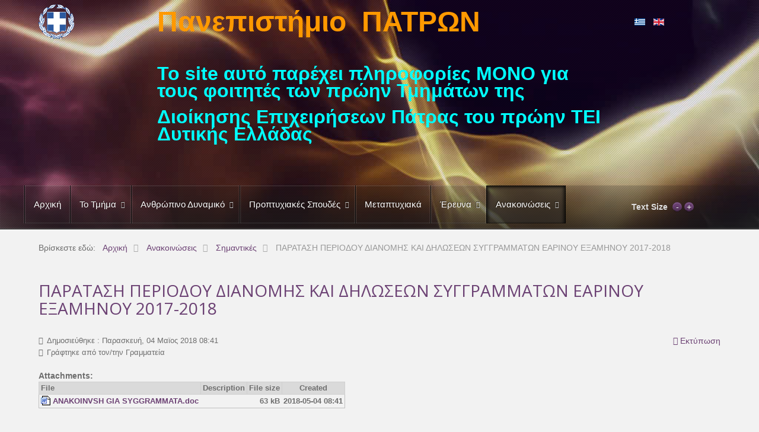

--- FILE ---
content_type: text/html; charset=utf-8
request_url: http://www.ba.teiwest.gr/el/anakoinoseis/simantikes-anakoinoseis/820-paratasi-periodou-dianomis-kai-diloseon-syggrammaton-earinou-eksaminou-2017-2018
body_size: 8459
content:
<!doctype html>
<html xml:lang="el-gr" lang="el-gr" >
<head>
		<meta name="viewport" content="width=device-width, initial-scale=1.0">
	    <base href="http://www.ba.teiwest.gr/el/anakoinoseis/simantikes-anakoinoseis/820-paratasi-periodou-dianomis-kai-diloseon-syggrammaton-earinou-eksaminou-2017-2018" />
	<meta http-equiv="content-type" content="text/html; charset=utf-8" />
	<meta name="keywords" content="Πανεπιστήμιο Πατρών, ΤΕΙ Δυτικής Ελλάδος, Διοίκηση Επιχειρήσεων Πάτρα, Πάτρα, Διοίκηση Επιχειρήσεων, ΤΕΙ, ΤΕΙ Δυτικής Ελλάδος" />
	<meta name="author" content="Γραμματεία" />
	<meta name="description" content="Οι ηλεκτρονικές Σελίδες του πρώην Τμήματος Διοίκησης Επιχειρήσεων Πάτρα, του πρώην ΤΕΙ Δυτικής Ελλάδος" />
	<meta name="generator" content="Joomla! - Open Source Content Management" />
	<title>ΠΑΡΑΤΑΣΗ ΠΕΡΙΟΔΟΥ ΔΙΑΝΟΜΗΣ ΚΑΙ ΔΗΛΩΣΕΩΝ ΣΥΓΓΡΑΜΜΑΤΩΝ ΕΑΡΙΝΟΥ ΕΞΑΜΗΝΟΥ 2017-2018</title>
	<link href="/templates/rt_lumiere/favicon.ico" rel="shortcut icon" type="image/vnd.microsoft.icon" />
	<link rel="stylesheet" type="text/css" href="/media/plg_jchoptimize/cache/css/0393edbf9ab45bff1735eee4754f477a.css" />
	
<link href="/media/com_attachments/css/attachments_hide.css" rel="stylesheet" type="text/css" />
	
<link href="/media/com_attachments/css/attachments_list.css" rel="stylesheet" type="text/css" />
	
<link href="/media/com_jce/site/css/content.min.css?badb4208be409b1335b815dde676300e" rel="stylesheet" type="text/css" />
	<link rel="stylesheet" type="text/css" href="/media/plg_jchoptimize/cache/css/d627b1c7792e4ce7ab845952e2cb1037.css" />
	
	
	
	
	
	
<link href="http://fonts.googleapis.com/css?family=Open+Sans:300,300italic,regular,italic,600,600italic,700,700italic,800,800italic&amp;subset=latin,latin-ext" rel="stylesheet" type="text/css" />
	
<link href="http://www.ba.teiwest.gr/modules/mod_artnewsticker/css/style.css" rel="stylesheet" type="text/css" />
	
<link href="/media/mod_languages/css/template.css?d2eb1485ad38710529dfb8416600a1aa" rel="stylesheet" type="text/css" />
	
<style type="text/css">
#rt-logo {background: url(/images/TEI.png) 50% 0 no-repeat !important;}
#rt-logo {width: 60px;height: 59px;}
h1, h2 { font-family: 'Open Sans', 'Helvetica', arial, serif; }
	</style>
	<script type="application/json" class="joomla-script-options new">{"csrf.token":"18424bd72a2c5cfbb467b2f8ce329a9b","system.paths":{"root":"","base":""}}</script>
	
	
	
	
	
	
	
	
	
	
	
	
	
	
	
	
	
	
	<script src="https://ajax.googleapis.com/ajax/libs/jquery/1.8/jquery.min.js" type="text/javascript"></script>
<script src="/plugins/system/jqueryeasy/jquerynoconflict.js" type="text/javascript"></script>
<script type="application/javascript" src="/media/plg_jchoptimize/cache/js/beb674b94c4aa063d43075f3066c3ab9.js"></script>
	<script src="/media/com_attachments/js/attachments_refresh.js" type="text/javascript"></script>
<script type="application/javascript" src="/media/plg_jchoptimize/cache/js/f5b61945e9ea31dd45fffc68c9c9ce71.js"></script>
	<script src="/modules/mod_roknavmenu/themes/default/js/rokmediaqueries.js" type="text/javascript"></script>
<script src="/modules/mod_roknavmenu/themes/default/js/responsive.js" type="text/javascript"></script>
<script src="http://www.ba.teiwest.gr/modules/mod_artnewsticker/js/jquery.nc.js" type="text/javascript"></script>
<script src="http://www.ba.teiwest.gr/modules/mod_artnewsticker/js/script.js" type="text/javascript"></script>
<script type="text/javascript">

		jQuery(function($) {
			SqueezeBox.initialize({});
			initSqueezeBox();
			$(document).on('subform-row-add', initSqueezeBox);

			function initSqueezeBox(event, container)
			{
				SqueezeBox.assign($(container || document).find('a.modal').get(), {
					parse: 'rel'
				});
			}
		});

		window.jModalClose = function () {
			SqueezeBox.close();
		};

		// Add extra modal close functionality for tinyMCE-based editors
		document.onreadystatechange = function () {
			if (document.readyState == 'interactive' && typeof tinyMCE != 'undefined' && tinyMCE)
			{
				if (typeof window.jModalClose_no_tinyMCE === 'undefined')
				{
					window.jModalClose_no_tinyMCE = typeof(jModalClose) == 'function'  ?  jModalClose  :  false;

					jModalClose = function () {
						if (window.jModalClose_no_tinyMCE) window.jModalClose_no_tinyMCE.apply(this, arguments);
						tinyMCE.activeEditor.windowManager.close();
					};
				}

				if (typeof window.SqueezeBoxClose_no_tinyMCE === 'undefined')
				{
					if (typeof(SqueezeBox) == 'undefined')  SqueezeBox = {};
					window.SqueezeBoxClose_no_tinyMCE = typeof(SqueezeBox.close) == 'function'  ?  SqueezeBox.close  :  false;

					SqueezeBox.close = function () {
						if (window.SqueezeBoxClose_no_tinyMCE)  window.SqueezeBoxClose_no_tinyMCE.apply(this, arguments);
						tinyMCE.activeEditor.windowManager.close();
					};
				}
			}
		};
				(function(i,s,o,g,r,a,m){i['GoogleAnalyticsObject']=r;i[r]=i[r]||function(){
		(i[r].q=i[r].q||[]).push(arguments)},i[r].l=1*new Date();a=s.createElement(o),
		m=s.getElementsByTagName(o)[0];a.async=1;a.src=g;m.parentNode.insertBefore(a,m)
		})(window,document,'script','//www.google-analytics.com/analytics.js','__gaTracker');
		__gaTracker('create', 'UA-36475435-1', 'auto');
		__gaTracker('send', 'pageview');
	
	</script>
</head>
<body  class="logo-type-custom main-body-light background-type-bgimage background-bgvideo-video-file--1 background-bgvideo-video-poster--1 background-bgvideo-video-loop-1 background-bgvideo-video-pause-1 background-bgvideo-video-mute-1 background-bgvideo-video-mobile-0 background-bgimage-image-template-gorvictwo font-family-open-sans font-size-is-default menu-type-dropdownmenu menu-dropdownmenu-position-header-b layout-mode-responsive col12">
	<div id="rt-page-surround">
        <header id="rt-top-surround">
				<div id="rt-top" >
			<div class="rt-container">
				<div class="rt-grid-2 rt-alpha">
            <div class="rt-block logo-block">
            <a href="/" id="rt-logo"></a>
        </div>
        
</div>
<div class="rt-grid-8">
               <div class="rt-block ">
           	<div class="module-surround">
	           		                	<div class="module-content">
	                		

<div class="custom"  >
	<p style="text-align: left;"><span style="font-size: 24pt; color: #ff9900;"><strong><span style="font-family: helvetica;"><span style="font-size: 36pt;">Πανεπιστήμιο  ΠΑΤΡΩΝ</span></span></strong></span></p>
<p style="text-align: left;"> </p>
<p style="text-align: left;"><span style="font-size: 24pt; color: #00ffff;"><strong><span style="font-family: helvetica;">Το site αυτό παρέχει πληροφορίες ΜΟΝΟ για τους φοιτητές των πρώην Τμημάτων της </span></strong></span></p>
<p style="text-align: left;"><span style="font-size: 24pt; color: #00ffff;"><strong><span style="font-family: helvetica;"><span style="font-size: 18pt;"><span style="font-size: 24pt;">Διοίκησης Επιχειρήσεων Πάτρας του πρώην ΤΕΙ Δυτικής Ελλάδας</span><br /><br /></span></span></strong></span></p></div>
	                	</div>
                	</div>
           </div>
	
</div>
<div class="rt-grid-2 rt-omega">
               <div class="rt-block ">
           	<div class="module-surround">
	           		                	<div class="module-content">
	                		<div class="mod-languages">

	<ul class="lang-inline" dir="ltr">
									<li class="lang-active">
			<a href="http://www.ba.teiwest.gr/el/anakoinoseis/simantikes-anakoinoseis/820-paratasi-periodou-dianomis-kai-diloseon-syggrammaton-earinou-eksaminou-2017-2018">
												<img src="/media/mod_languages/images/el_gr.gif" alt="Ελληνικά" title="Ελληνικά" />										</a>
			</li>
								<li>
			<a href="/en/">
												<img src="/media/mod_languages/images/en_gb.gif" alt="English" title="English" />										</a>
			</li>
				</ul>

</div>
	                	</div>
                	</div>
           </div>
	
</div>
				<div class="clear"></div>
			</div>
		</div>
				
									<div id="rt-bg-image"><div class="rt-bg-overlay"></div></div>
					
				
				<div id="rt-header">
			<div class="rt-container">
				<div class="rt-grid-10 rt-alpha">
    	<div class="rt-block menu-block">
		<div class="gf-menu-device-container"></div>
<ul class="gf-menu l1 " >
                    <li class="item101" >

            <a class="item" href="/el/"  >

                                Αρχική                            </a>


                    </li>
                            <li class="item128 parent" >

            <a class="item" href="/el/2014-12-04-00-23-21/dioikisi-tmimatos"  >

                                Το Τμήμα                                <span class="border-fixer"></span>
                            </a>


            
                
                    <div class="dropdown columns-1 " style="width:180px;">
                                                    <span class="rt-arrow-pointer"></span>
                                                
                                                <div class="column col1"  style="width:180px;">
                            <ul class="l2">
                                                                                                                    <li class="item139" >

            <a class="item" href="/el/2014-12-04-00-23-21/dioikisi-tmimatos"  >

                                Διοίκηση Τμήματος                            </a>


                    </li>
                                                                                                                                                                <li class="item112 parent" >

            <a class="item" href="/el/2014-12-04-00-23-21/grammateia-tmimatos"  >

                                Γραμματεία Τμήματος                                <span class="border-fixer"></span>
                            </a>


            
                
                    <div class="dropdown flyout columns-1 " style="width:180px;">
                                                
                                                <div class="column col1"  style="width:180px;">
                            <ul class="l3">
                                                                                                                    <li class="item221" >

            <a class="item" href="/el/2014-12-04-00-23-21/grammateia-tmimatos/prosopiko-grammateias"  >

                                Προσωπικό Γραμματείας                            </a>


                    </li>
                                                                                                                                                                <li class="item222" >

            <a class="item" href="/el/2014-12-04-00-23-21/grammateia-tmimatos/entypa-grammateias"  >

                                Εντυπα Γραμματείας                            </a>


                    </li>
                                                                                                        </ul>
                        </div>
                                            </div>

                                    </li>
                                                                                                                                                                <li class="item150" >

            <a class="item" href="/el/2014-12-04-00-23-21/apofoitoi"  >

                                Απόφοιτοι                            </a>


                    </li>
                                                                                                                                                                <li class="item158 parent" >

            <a class="item" href="/el/2014-12-04-00-23-21/egkatastaseis"  >

                                Εγκαταστάσεις                                <span class="border-fixer"></span>
                            </a>


            
                
                    <div class="dropdown flyout columns-1 " style="width:180px;">
                                                
                                                <div class="column col1"  style="width:180px;">
                            <ul class="l3">
                                                                                                                    <li class="item224 parent" >

            <a class="item" href="/el/2014-12-04-00-23-21/egkatastaseis/2015-04-27-09-38-05"  >

                                Εργαστήρια                                <span class="border-fixer"></span>
                            </a>


            
                
                    <div class="dropdown flyout columns-1 " style="width:180px;">
                                                
                                                <div class="column col1"  style="width:180px;">
                            <ul class="l4">
                                                                                                                    <li class="item225" >

            <a class="item" href="/el/2014-12-04-00-23-21/egkatastaseis/2015-04-27-09-38-05/ktirio-iliakon"  >

                                Κτίριο Ηλιακών                            </a>


                    </li>
                                                                                                                                                                <li class="item226" >

            <a class="item" href="/el/2014-12-04-00-23-21/egkatastaseis/2015-04-27-09-38-05/ktirio-neas-sdo"  >

                                Κτίριο Νέας ΣΔΟ                            </a>


                    </li>
                                                                                                                                                                <li class="item227" >

            <a class="item" href="/el/2014-12-04-00-23-21/egkatastaseis/2015-04-27-09-38-05/ktirio-epixeirimatikoy"  >

                                Κτίριο Επιχειρηματικού                            </a>


                    </li>
                                                                                                        </ul>
                        </div>
                                            </div>

                                    </li>
                                                                                                        </ul>
                        </div>
                                            </div>

                                    </li>
                                                                                                        </ul>
                        </div>
                                            </div>

                                    </li>
                            <li class="item142 parent" >

            <a class="item" href="/el/anthropino-dynamiko/monimoi"  >

                                Ανθρώπινο Δυναμικό                                <span class="border-fixer"></span>
                            </a>


            
                
                    <div class="dropdown columns-1 " style="width:180px;">
                                                    <span class="rt-arrow-pointer"></span>
                                                
                                                <div class="column col1"  style="width:180px;">
                            <ul class="l2">
                                                                                                                    <li class="item143" >

            <a class="item" href="/el/anthropino-dynamiko/monimoi"  >

                                Μέλη Ε.Π.                            </a>


                    </li>
                                                                                                                                                                <li class="item144" >

            <a class="item" href="/el/anthropino-dynamiko/ektaktoi"  >

                                Παν. Υπότροφοι και Ε.Ε.Π.                            </a>


                    </li>
                                                                                                                                                                <li class="item145" >

            <a class="item" href="/el/anthropino-dynamiko/grammateia"  >

                                Γραμματεία                            </a>


                    </li>
                                                                                                                                                                <li class="item241" >

            <a class="item" href="/el/anthropino-dynamiko/personnel-old"  >

                                Προσωπικό παλιών εξαμήνων                            </a>


                    </li>
                                                                                                        </ul>
                        </div>
                                            </div>

                                    </li>
                            <li class="item119 parent" >

            <a class="item" href="/el/proptyxiakes-spoudes"  >

                                Προπτυχιακές Σπουδές                                <span class="border-fixer"></span>
                            </a>


            
                
                    <div class="dropdown columns-1 " style="width:180px;">
                                                    <span class="rt-arrow-pointer"></span>
                                                
                                                <div class="column col1"  style="width:180px;">
                            <ul class="l2">
                                                                                                                    <li class="item270" >

            <a class="item" href="/el/proptyxiakes-spoudes/programma-eksetastikis-ianouariou-fevrouariou-2020"  >

                                Πρόγραμμα Εξεταστικής                            </a>


                    </li>
                                                                                                                                                                <li class="item133" >

            <a class="item" href="/el/proptyxiakes-spoudes/antistoixiseis-palaion-programmaton"  >

                                Αντιστοιχίσεις Παλαιών Προγραμμάτων                            </a>


                    </li>
                                                                                                                                                                <li class="item184 parent" >

            <a class="item" href="/el/?Itemid=184"  >

                                Ωρολόγιο Πρόγραμμα                                <span class="border-fixer"></span>
                            </a>


            
                
                    <div class="dropdown flyout columns-1 " style="width:180px;">
                                                
                                                <div class="column col1"  style="width:180px;">
                            <ul class="l3">
                                                                                                                    <li class="item295" >

            <a class="item" href="/el/proptyxiakes-spoudes/programmata/orologio-programma-xeimerinoy-eksaminou-2020-2021"  >

                                Ωρολόγιο Πρόγραμμα Εαρινού Εξαμήνου (εργαστηρίων)                            </a>


                    </li>
                                                                                                        </ul>
                        </div>
                                            </div>

                                    </li>
                                                                                                                                                                <li class="item152" >

            <a class="item" href="/el/proptyxiakes-spoudes/programma-erasmus"  >

                                Πρόγραμμα ERASMUS                            </a>


                    </li>
                                                                                                                                                                <li class="item223" >

            <a class="item" href="/el/proptyxiakes-spoudes/odigos-spoudon"  >

                                Οδηγός Σπουδών                            </a>


                    </li>
                                                                                                                                                                <li class="item170 parent" >

            <a class="item" href="/el/proptyxiakes-spoudes/curriculum"  >

                                Μαθήματα Π.Σ.                                <span class="border-fixer"></span>
                            </a>


            
                
                    <div class="dropdown flyout columns-1 " style="width:180px;">
                                                
                                                <div class="column col1"  style="width:180px;">
                            <ul class="l3">
                                                                                                                    <li class="item173" >

            <a class="item" href="/el/proptyxiakes-spoudes/curriculum/mathimata-a-eksamino"  >

                                Α Εξάμηνο                            </a>


                    </li>
                                                                                                                                                                <li class="item171" >

            <a class="item" href="/el/proptyxiakes-spoudes/curriculum/mathimata-b-eksamino"  >

                                Β Εξάμηνο                            </a>


                    </li>
                                                                                                                                                                <li class="item172" >

            <a class="item" href="/el/proptyxiakes-spoudes/curriculum/mathimata-c-eksamino"  >

                                Γ Εξάμηνο                            </a>


                    </li>
                                                                                                                                                                <li class="item174" >

            <a class="item" href="/el/proptyxiakes-spoudes/curriculum/mathimata-d-eksamino"  >

                                Δ Εξάμηνο                            </a>


                    </li>
                                                                                                                                                                <li class="item207 parent" >

            <a class="item" href="/el/proptyxiakes-spoudes/curriculum/mathimata-5-eksamino"  >

                                Ε Εξάμηνο                                <span class="border-fixer"></span>
                            </a>


            
                
                    <div class="dropdown flyout columns-1 " style="width:180px;">
                                                
                                                <div class="column col1"  style="width:180px;">
                            <ul class="l4">
                                                                                                                    <li class="item175" >

            <a class="item" href="/el/proptyxiakes-spoudes/curriculum/mathimata-5-eksamino/mathimata-5-eksamino-de"  >

                                Κατεύθυνση Διοίκησης Επιχειρήσεων                            </a>


                    </li>
                                                                                                                                                                <li class="item176" >

            <a class="item" href="/el/proptyxiakes-spoudes/curriculum/mathimata-5-eksamino/mathimata-5-eksamino-marketing"  >

                                Κατεύθυνση Marketing                            </a>


                    </li>
                                                                                                                                                                <li class="item177" >

            <a class="item" href="/el/proptyxiakes-spoudes/curriculum/mathimata-5-eksamino/mathimata-5-eksamino-is"  >

                                Κατεύθυνση Πληροφοριακών Συστημάτων                            </a>


                    </li>
                                                                                                        </ul>
                        </div>
                                            </div>

                                    </li>
                                                                                                                                                                <li class="item208 parent" >

            <a class="item" href="/el/proptyxiakes-spoudes/curriculum/mathimata-6-eksamino"  >

                                ΣΤ Εξάμηνο                                <span class="border-fixer"></span>
                            </a>


            
                
                    <div class="dropdown flyout columns-1 " style="width:180px;">
                                                
                                                <div class="column col1"  style="width:180px;">
                            <ul class="l4">
                                                                                                                    <li class="item178" >

            <a class="item" href="/el/proptyxiakes-spoudes/curriculum/mathimata-6-eksamino/mathimata-6-eksamino-de"  >

                                Κατεύθυνση Διοίκησης Επιχειρήσεων                            </a>


                    </li>
                                                                                                                                                                <li class="item179" >

            <a class="item" href="/el/proptyxiakes-spoudes/curriculum/mathimata-6-eksamino/mathimata-6-eksamino-marketing"  >

                                Κατεύθυνση Marketing                            </a>


                    </li>
                                                                                                                                                                <li class="item180" >

            <a class="item" href="/el/proptyxiakes-spoudes/curriculum/mathimata-6-eksamino/mathimata-6-eksamino-is"  >

                                Κατεύθυνση Πληροφοριακών Συστημάτων                            </a>


                    </li>
                                                                                                        </ul>
                        </div>
                                            </div>

                                    </li>
                                                                                                                                                                <li class="item209 parent" >

            <a class="item" href="/el/proptyxiakes-spoudes/curriculum/mathimata-7-eksamino"  >

                                Ζ Εξάμηνο                                <span class="border-fixer"></span>
                            </a>


            
                
                    <div class="dropdown flyout columns-1 " style="width:180px;">
                                                
                                                <div class="column col1"  style="width:180px;">
                            <ul class="l4">
                                                                                                                    <li class="item181" >

            <a class="item" href="/el/proptyxiakes-spoudes/curriculum/mathimata-7-eksamino/mathimata-7-eksamino-de"  >

                                Κατεύθυνση Διοίκησης Επιχειρήσεων                            </a>


                    </li>
                                                                                                                                                                <li class="item182" >

            <a class="item" href="/el/proptyxiakes-spoudes/curriculum/mathimata-7-eksamino/mathimata-7-eksamino-marketing"  >

                                Κατεύθυνση Marketing                            </a>


                    </li>
                                                                                                                                                                <li class="item183" >

            <a class="item" href="/el/proptyxiakes-spoudes/curriculum/mathimata-7-eksamino/mathimata-7-eksamino-is"  >

                                Κατεύθυνση Πληροφοριακών Συστημάτων                            </a>


                    </li>
                                                                                                        </ul>
                        </div>
                                            </div>

                                    </li>
                                                                                                        </ul>
                        </div>
                                            </div>

                                    </li>
                                                                                                                                                                <li class="item159" >

            <a class="item" href="/el/proptyxiakes-spoudes/selides-mathimaton"  >

                                Σελίδες Μαθημάτων                            </a>


                    </li>
                                                                                                                                                                <li class="item114 parent" >

            <a class="item" href="/el/proptyxiakes-spoudes/praktiki-askisi/proypotheseis-praktikis-a"  >

                                Πρακτική Άσκηση                                <span class="border-fixer"></span>
                            </a>


            
                
                    <div class="dropdown flyout columns-1 " style="width:180px;">
                                                
                                                <div class="column col1"  style="width:180px;">
                            <ul class="l3">
                                                                                                                    <li class="item115" >

            <a class="item" href="/el/proptyxiakes-spoudes/praktiki-askisi/proypotheseis-praktikis-a"  >

                                Προϋποθέσεις Πρακτικής                            </a>


                    </li>
                                                                                                                                                                <li class="item116" >

            <a class="item" href="/el/proptyxiakes-spoudes/praktiki-askisi/praktiki-exoterioy-me"  >

                                Πρακτική στο Εξωτερικό                            </a>


                    </li>
                                                                                                                                                                <li class="item300" >

            <a class="item" href="/el/proptyxiakes-spoudes/praktiki-askisi/praktikes-odigies-enarksis-praktikis-askisis"  >

                                Πρακτικές οδηγίες έναρξης πρακτικής άσκησης                            </a>


                    </li>
                                                                                                                                                                <li class="item117" >

            <a class="item" href="/el/proptyxiakes-spoudes/praktiki-askisi/praktiki-espa"  >

                                Πρακτική μέσω ΕΣΠΑ                            </a>


                    </li>
                                                                                                                                                                <li class="item218" >

            <a class="item" href="/el/proptyxiakes-spoudes/praktiki-askisi/theseis-praktikis-apo-etaireies"  >

                                Θέσεις Πρακτικής από: Εταιρείες-Οργανισμούς                            </a>


                    </li>
                                                                                                        </ul>
                        </div>
                                            </div>

                                    </li>
                                                                                                                                                                <li class="item113 parent" >

            <a class="item" href="/el/proptyxiakes-spoudes/ptyxiaki-ergasia/odigos-gia-tis-ptyxiakes-ergasies"  >

                                Πτυχιακή Εργασία                                <span class="border-fixer"></span>
                            </a>


            
                
                    <div class="dropdown flyout columns-1 " style="width:180px;">
                                                
                                                <div class="column col1"  style="width:180px;">
                            <ul class="l3">
                                                                                                                    <li class="item140" >

            <a class="item" href="/el/proptyxiakes-spoudes/ptyxiaki-ergasia/odigos-gia-tis-ptyxiakes-ergasies"  >

                                Οδηγός για τις Πτυχιακές Εργασίες                            </a>


                    </li>
                                                                                                                                                                <li class="item134" >

            <a class="item" href="/el/proptyxiakes-spoudes/ptyxiaki-ergasia/logoklopi"  >

                                Λογοκλοπή                            </a>


                    </li>
                                                                                                                                                                <li class="item141 parent" >

            <a class="item" href="/el/proptyxiakes-spoudes/ptyxiaki-ergasia/palies-anatheseis-ptyxiakon/xeimerinoy-eksaminou-2014-2015"  >

                                Αναθέσεις Πτυχιακών                                <span class="border-fixer"></span>
                            </a>


            
                
                    <div class="dropdown flyout columns-1 " style="width:180px;">
                                                
                                                <div class="column col1"  style="width:180px;">
                            <ul class="l4">
                                                                                                                    <li class="item308" >

            <a class="item" href="/el/proptyxiakes-spoudes/ptyxiaki-ergasia/palies-anatheseis-ptyxiakon/anatheseis-ptyxiakon-akadimaikoy-etous-2021-23"  >

                                Αναθέσεις Πτυχιακών Ακαδημαϊκού Έτους 2022-23                            </a>


                    </li>
                                                                                                                                                                <li class="item307" >

            <a class="item" href="/el/proptyxiakes-spoudes/ptyxiaki-ergasia/palies-anatheseis-ptyxiakon/anatheseis-ptyxiakon-akadimaikoy-etous-2021-22"  >

                                Αναθέσεις Πτυχιακών Ακαδημαϊκού Έτους 2021-22                            </a>


                    </li>
                                                                                                                                                                <li class="item299" >

            <a class="item" href="/el/proptyxiakes-spoudes/ptyxiaki-ergasia/palies-anatheseis-ptyxiakon/anatheseis-ptyxiakon-akadimaikoy-etous-2020-21"  >

                                Αναθέσεις Πτυχιακών Ακαδημαϊκού Έτους 2020-21                            </a>


                    </li>
                                                                                                                                                                <li class="item272" >

            <a class="item" href="/el/proptyxiakes-spoudes/ptyxiaki-ergasia/palies-anatheseis-ptyxiakon/anatheseis-ptyxiakon-akadimaikoy-etous-2019-2020"  >

                                Αναθέσεις Πτυχιακών Ακαδημαϊκού Έτους 2019-2020                            </a>


                    </li>
                                                                                                                                                                <li class="item266" >

            <a class="item" href="/el/proptyxiakes-spoudes/ptyxiaki-ergasia/palies-anatheseis-ptyxiakon/anatheseis-ptyxiakon-akadimaikoy-etous-2018-2019"  >

                                Αναθέσεις Πτυχιακών Ακαδημαϊκού Έτους 2018-2019                            </a>


                    </li>
                                                                                                                                                                <li class="item262" >

            <a class="item" href="/el/proptyxiakes-spoudes/ptyxiaki-ergasia/palies-anatheseis-ptyxiakon/anatheseis-ptyxiakon-akadimaikoy-etous-2017-2018"  >

                                Αναθέσεις Πτυχιακών Ακαδημαϊκού Έτους 2017-2018                            </a>


                    </li>
                                                                                                                                                                <li class="item259" >

            <a class="item" href="/el/proptyxiakes-spoudes/ptyxiaki-ergasia/palies-anatheseis-ptyxiakon/anathesi-ptyxiakon-xeimerinoy-2016-2017"  >

                                Ακαδημαϊκού Έτους 2016-2017                             </a>


                    </li>
                                                                                                                                                                <li class="item240" >

            <a class="item" href="/el/proptyxiakes-spoudes/ptyxiaki-ergasia/palies-anatheseis-ptyxiakon/akadimaikoy-etous-2015-2016"  >

                                Ακαδημαϊκού Έτους 2015-2016                            </a>


                    </li>
                                                                                                                                                                <li class="item154" >

            <a class="item" href="/el/proptyxiakes-spoudes/ptyxiaki-ergasia/palies-anatheseis-ptyxiakon/xeimerinoy-eksaminou-2014-2015"  >

                                Ακαδημαϊκού Έτους 2014-2015                            </a>


                    </li>
                                                                                                                                                                <li class="item118" >

            <a class="item" href="/el/proptyxiakes-spoudes/ptyxiaki-ergasia/palies-anatheseis-ptyxiakon/proypotheseis-ptyxiakis"  >

                                Ακαδημαϊκού Έτους 2013-2014                            </a>


                    </li>
                                                                                                        </ul>
                        </div>
                                            </div>

                                    </li>
                                                                                                        </ul>
                        </div>
                                            </div>

                                    </li>
                                                                                                                                                                <li class="item296" >

            <a class="item" href="/el/proptyxiakes-spoudes/proypotheseis-gia-tin-apoktisi-ptyxiou-panepistimiou-apo-ta-nea-tmimata"  >

                                Προϋποθέσεις για την απόκτηση πτυχίου Πανεπιστημίου από τα  Νέα Τμήματα                            </a>


                    </li>
                                                                                                        </ul>
                        </div>
                                            </div>

                                    </li>
                            <li class="item157" >

            <a class="item" href="/el/metaptyxiaka"  >

                                Μεταπτυχιακά                            </a>


                    </li>
                            <li class="item149 parent" >

            <a class="item" href="/el/ereynitikes-drastiriotites"  >

                                Έρευνα                                <span class="border-fixer"></span>
                            </a>


            
                
                    <div class="dropdown columns-1 " style="width:180px;">
                                                    <span class="rt-arrow-pointer"></span>
                                                
                                                <div class="column col1"  style="width:180px;">
                            <ul class="l2">
                                                                                                                    <li class="item238" >

            <a class="item" href="/el/ereynitikes-drastiriotites/ergastirio-esla"  >

                                Εργαστήριο ΕΣΛΑ                            </a>


                    </li>
                                                                                                                                                                <li class="item239" >

            <a class="item" href="/el/ereynitikes-drastiriotites/ergastirio-edi-lab"  >

                                Εργαστήριο EDI Lab                            </a>


                    </li>
                                                                                                        </ul>
                        </div>
                                            </div>

                                    </li>
                            <li class="item129 parent active" >

            <a class="item" href="/el/anakoinoseis/simantikes-anakoinoseis"  >

                                Ανακοινώσεις                                <span class="border-fixer"></span>
                            </a>


            
                
                    <div class="dropdown columns-1 " style="width:180px;">
                                                    <span class="rt-arrow-pointer"></span>
                                                
                                                <div class="column col1"  style="width:180px;">
                            <ul class="l2">
                                                                                                                    <li class="item292" >

            <a class="item" href="/el/anakoinoseis/simantikes-anakoinoseis-2"  >

                                Πολύ Σημαντικές                            </a>


                    </li>
                                                                                                                                                                <li class="item131 active last" >

            <a class="item" href="/el/anakoinoseis/simantikes-anakoinoseis"  >

                                Σημαντικές                            </a>


                    </li>
                                                                                                                                                                <li class="item130" >

            <a class="item" href="/el/anakoinoseis/anakoinoseis-grammateias"  >

                                Γραμματείας                            </a>


                    </li>
                                                                                                                                                                <li class="item132" >

            <a class="item" href="/el/anakoinoseis/kathigites-anakoinoseis"  >

                                Καθηγητών                            </a>


                    </li>
                                                                                                                                                                <li class="item219" >

            <a class="item" href="/el/anakoinoseis/theseis-praktikis-apo-etaireies-2"  >

                                Θέσεις Πρακτικής από Εταιρείες                            </a>


                    </li>
                                                                                                        </ul>
                        </div>
                                            </div>

                                    </li>
            </ul>	</div>
	
</div>
<div class="rt-grid-2 rt-omega">
    	<div class="rt-block">
		<div id="rt-accessibility">
			<div class="rt-desc">Text Size</div>
			<div id="rt-buttons">
				<a href="/el/anakoinoseis/simantikes-anakoinoseis/820-paratasi-periodou-dianomis-kai-diloseon-syggrammaton-earinou-eksaminou-2017-2018?font-size=smaller" title="Decrease Font Size" class="small" rel="nofollow"><span class="button"></span></a>
				<a href="/el/anakoinoseis/simantikes-anakoinoseis/820-paratasi-periodou-dianomis-kai-diloseon-syggrammaton-earinou-eksaminou-2017-2018?font-size=larger" title="Increase Font Size" class="large" rel="nofollow"><span class="button"></span></a>
			</div>
		</div>
		<div class="clear"></div>
	</div>
	
</div>
				<div class="clear"></div>
			</div>
		</div>
							</header>
		    <div id="rt-drawer">
        <div class="rt-container">
                        <div class="clear"></div>
        </div>
    </div>
        <div id="rt-main-container">
		<div id="rt-transition">
			<div id="rt-mainbody-surround">
												<div id="rt-breadcrumbs">
					<div class="rt-container">
						<div class="rt-grid-12 rt-alpha rt-omega">
               <div class="rt-block ">
           	<div class="module-surround">
	           		                	<div class="module-content">
	                		<div aria-label="Breadcrumbs" role="navigation">
	<ul itemscope itemtype="https://schema.org/BreadcrumbList" class="breadcrumb">
					<li>
				Βρίσκεστε εδώ: &#160;
			</li>
		
						<li itemprop="itemListElement" itemscope itemtype="https://schema.org/ListItem">
											<a itemprop="item" href="/el/" class="pathway"><span itemprop="name">Αρχική</span></a>
					
											<span class="divider">
							<img src="/media/system/images/arrow.png" alt="" />						</span>
										<meta itemprop="position" content="1">
				</li>
							<li itemprop="itemListElement" itemscope itemtype="https://schema.org/ListItem">
											<a itemprop="item" href="/el/anakoinoseis/simantikes-anakoinoseis" class="pathway"><span itemprop="name">Ανακοινώσεις</span></a>
					
											<span class="divider">
							<img src="/media/system/images/arrow.png" alt="" />						</span>
										<meta itemprop="position" content="2">
				</li>
							<li itemprop="itemListElement" itemscope itemtype="https://schema.org/ListItem">
											<a itemprop="item" href="/el/anakoinoseis/simantikes-anakoinoseis" class="pathway"><span itemprop="name">Σημαντικές</span></a>
					
											<span class="divider">
							<img src="/media/system/images/arrow.png" alt="" />						</span>
										<meta itemprop="position" content="3">
				</li>
							<li itemprop="itemListElement" itemscope itemtype="https://schema.org/ListItem" class="active">
					<span itemprop="name">
						ΠΑΡΑΤΑΣΗ ΠΕΡΙΟΔΟΥ ΔΙΑΝΟΜΗΣ ΚΑΙ ΔΗΛΩΣΕΩΝ ΣΥΓΓΡΑΜΜΑΤΩΝ ΕΑΡΙΝΟΥ ΕΞΑΜΗΝΟΥ 2017-2018					</span>
					<meta itemprop="position" content="4">
				</li>
				</ul>
</div>
	                	</div>
                	</div>
           </div>
	
</div>
						<div class="clear"></div>
					</div>
				</div>
																<div class="rt-container">
			    		          
<div id="rt-main" class="mb12">
                <div class="rt-container">
                    <div class="rt-grid-12 ">
                                                						<div class="rt-block">
	                        <div id="rt-mainbody">
								<div class="component-content">
	                            	<article class="item-page">
		<h2>
							<a href="/el/anakoinoseis/simantikes-anakoinoseis/820-paratasi-periodou-dianomis-kai-diloseon-syggrammaton-earinou-eksaminou-2017-2018"> ΠΑΡΑΤΑΣΗ ΠΕΡΙΟΔΟΥ ΔΙΑΝΟΜΗΣ ΚΑΙ ΔΗΛΩΣΕΩΝ ΣΥΓΓΡΑΜΜΑΤΩΝ ΕΑΡΙΝΟΥ ΕΞΑΜΗΝΟΥ 2017-2018</a>
					</h2>

		<ul class="actions">
										<li class="print-icon">
						<a href="/el/anakoinoseis/simantikes-anakoinoseis/820-paratasi-periodou-dianomis-kai-diloseon-syggrammaton-earinou-eksaminou-2017-2018?tmpl=component&amp;print=1" title="Εκτύπωση άρθρου < ΠΑΡΑΤΑΣΗ ΠΕΡΙΟΔΟΥ ΔΙΑΝΟΜΗΣ ΚΑΙ ΔΗΛΩΣΕΩΝ ΣΥΓΓΡΑΜΜΑΤΩΝ ΕΑΡΙΝΟΥ ΕΞΑΜΗΝΟΥ 2017-2018 >" onclick="window.open(this.href,'win2','status=no,toolbar=no,scrollbars=yes,titlebar=no,menubar=no,resizable=yes,width=640,height=480,directories=no,location=no'); return false;" rel="nofollow">			<span class="icon-print" aria-hidden="true"></span>
		Εκτύπωση	</a>				</li>
				
										</ul>

	
	

 <dl class="article-info">
 <dt class="article-info-term">Λεπτομέρειες</dt>
		<dd class="published">
		Δημοσιεύθηκε : Παρασκευή, 04 Μαϊος 2018 08:41 		</dd>
	<dd class="createdby">
				
							Γράφτηκε από τον/την Γραμματεία				</dd>
 </dl>

	

			 <div class="attachmentsContainer">

<div class="attachmentsList" id="attachmentsList_com_content_article_820">
<table>
<caption>Attachments:</caption>
<thead>
<tr><th class="at_filename">File</th><th class="at_description">Description</th><th class="at_file_size">File size</th><th class="at_created_date">Created</th></tr>
</thead>
<tbody>
<tr class="odd"><td class="at_filename"><a class="at_icon" href="http://www.ba.teiwest.gr/attachments/article/820/ANAKOINVSH GIA SYGGRAMMATA.doc" target="_blank" title="Download this file (ANAKOINVSH GIA SYGGRAMMATA.doc)"><img src="/media/com_attachments/images/file_icons/word.gif" alt="Download this file (ANAKOINVSH GIA SYGGRAMMATA.doc)" /></a><a class="at_url" href="http://www.ba.teiwest.gr/attachments/article/820/ANAKOINVSH GIA SYGGRAMMATA.doc" target="_blank" title="Download this file (ANAKOINVSH GIA SYGGRAMMATA.doc)">ANAKOINVSH GIA SYGGRAMMATA.doc</a></td><td class="at_description">&nbsp;</td><td class="at_file_size">63 kB</td><td class="at_created_date">2018-05-04 08:41</td></tr>
</tbody></table>
</div>

</div>		

		</article>



								</div>
	                        </div>
						</div>
                                                                    </div>
                                        <div class="clear"></div>
                </div>
            </div>
			    	</div>
												<div id="rt-mainbottom">
					<div class="rt-container">
						<div class="rt-grid-12 rt-alpha rt-omega">
               <div class="rt-block ">
           	<div class="module-surround">
	           				<div class="module-title">
	                		<h2 class="title">Σας Ενδιαφέρει Άμεσα !!!</h2>
			</div>
	                		                	<div class="module-content">
	                		
<ul id="js-news126" class="js-hidden">
	<li class="news-item"><a href="/el/anakoinoseis/simantikes-anakoinoseis?id=1561">Εκτακτη ανακοίνωση: Αναστολή Λειτουργίας του Πανεπιστημίου Πατρών για τις αυριανές Εξετάσεις (Τετάρτη 21/01/2026) ΙΑΝ 20, 2026</a></li><li class="news-item"><a href="/el/proptyxiakes-spoudes/programma-eksetastikis-ianouariou-fevrouariou-2020">Πρόγραμμα Εξεταστικής Ιανουαρίου - Φεβρουαρίου 2026</a></li><li class="news-item"><a href="/el/anakoinoseis/simantikes-anakoinoseis?id=1559">Kατάλογος διαγραφέντων φοιτητών του πρώην ΤΕΙ Δυτικής Ελλάδας λόγω υπέρβασης της ανώτατης διάρκειας φοίτησης</a></li><li class="news-item"><a href="/el/anakoinoseis/simantikes-anakoinoseis?id=1558">ΔΗΛΩΣΕΙΣ ΜΑΘΗΜΑΤΩΝ ΧΕΙΜΕΡΙΝΟΥ ΕΞΑΜΗΝΟΥ 2025-2026 ΓΙΑ ΦΟΙΤΗΤΕΣ ΕΙΣΑΓΩΓΗΣ ΤΑ ΑΚΑΔ. ΕΤΗ  2017-2018 & 2018-2019</a></li><li class="news-item"><a href="/el/anakoinoseis/simantikes-anakoinoseis?id=1557">ΦΟΙΤΗΤΕΣ ΠΟΥ ΘΑ ΣΥΜΜΕΤΕΧΟΥΝ ΣΤΗΝ ΟΡΚΩΜΟΣΙΑ ΔΕΚΕΜΒΡΙΟΥ 2025</a></li><li class="news-item"><a href="/el/anakoinoseis/simantikes-anakoinoseis?id=1556">Ρύθμιση διαδικαστικών ζητημάτων ανώτατης διάρκειας φοίτησης  του άρθρου 76 του Ν. 4957_2022 (ΦΕΚ 5629_2025) </a></li><li class="news-item"><a href="/el/anakoinoseis/simantikes-anakoinoseis?id=1555">ΟΡΚΩΜΟΣΙΑ ΠΡΟΠΤΥΧΙΑΚΩΝ ΦΟΙΤΗΤΩΝ ΤΟΥ ΤΜΗΜΑΤΟΣ ΔΙΟΙΚΗΣΗΣ ΕΠΙΧΕΙΡΗΣΕΩΝ ΜΕ ΕΔΡΑ ΤΗΝ ΠΑΤΡΑ ΤΟΥ ΠΡΩΗΝ ΤΕΙ ΔΥΤΙΚΗΣ ΕΛΛΑΔΑΣ ΔΕΚΕΜΒΡΙΟΥ  2025</a></li><li class="news-item"><a href="/el/anakoinoseis/simantikes-anakoinoseis?id=1549">ΔΙΑΓΡΑΦΕΣ ΦΟΙΤΗΤΩΝ -- ΑΝΩΤΑΤΗ ΔΙΑΡΚΕΙΑ ΦΟΙΤΗΣΗΣ_ νεότερη ενημέρωση 17-10-25</a></li><li class="news-item"><a href="/el/anakoinoseis/simantikes-anakoinoseis?id=1554">Δήλωση ομάδας για  ανάληψη πτυχιακής εργασίας .</a></li><li class="news-item"><a href="/el/anakoinoseis/simantikes-anakoinoseis?id=1553">ΕΠΙΚΕΙΜΕΝΗ ΟΡΚΩΜΟΣΙΑ ΠΡΟΠΤΥΧΙΑΚΩΝ ΦΟΙΤΗΤΩΝ ΤΜΗΜΑΤΩΝ ΠΡΩΗΝ ΤΕΙ ΔΥΤ. ΕΛΛΑΔΑΣ</a></li></ul>
<script type="text/javascript">
    antjQuery(function () {
        antjQuery('#js-news126').ticker({
			controls: 0,
            titleText: 'Latest',
            direction: 'ltr'
		});
    });
</script>	                	</div>
                	</div>
           </div>
	
</div>
						<div class="clear"></div>
					</div>
				</div>
											</div>
		</div>
						<footer id="rt-footer-surround">
									<div id="rt-copyright">
				<div class="rt-container">
					<div class="rt-grid-6 rt-alpha">
    	<div class="clear"></div>
	<div class="rt-block">
		2021 Πανεπιστήμιο Πατρών, Τμήμα Διοικητικής Επιστήμης και Τεχνολογίας	</div>
	
</div>
<div class="rt-grid-6 rt-omega">
    	<div class="clear"></div>
	<div class="rt-block">
		<a href="#" id="gantry-totop" rel="nofollow"></a>
	</div>
	
</div>
					<div class="clear"></div>
				</div>
			</div>
					</footer>
					</div>
	
<div id="rt-popup">
  
</div>

				</div>
</body>
</html>
